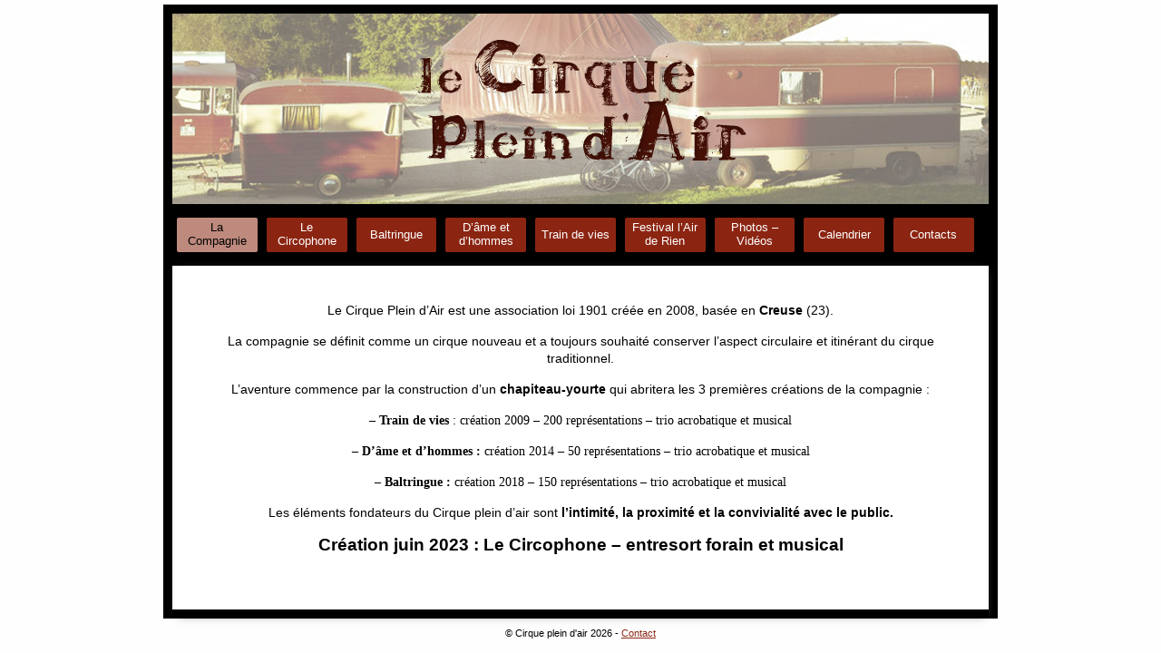

--- FILE ---
content_type: text/html; charset=UTF-8
request_url: http://cirquepleindair.fr/
body_size: 3400
content:
<!doctype html>
<!--[if IEMobile 7 ]> <html lang="fr-FR" class="no-js iem7"> <![endif]-->
<!--[if lt IE 7]> <html class="no-js lt-ie9 lt-ie8 lt-ie7" lang="fr-FR"> <![endif]-->
<!--[if IE 7]>    <html class="no-js lt-ie9 lt-ie8" lang="fr-FR"> <![endif]-->
<!--[if IE 8]>    <html class="no-js lt-ie9" lang="fr-FR"> <![endif]-->
<!--[if (gte IE 8)|(gt IEMobile 7)|!(IEMobile)|!(IE)]><!--><html class="no-js" lang="fr-FR"><!--<![endif]-->
    <head>
	<title>Le Cirque Plein d&#039;air | Le cirque plein d&#039;air se définit comme un cirque nouveau et a toujours souhaité conserver l&#039;aspect circulaire et itinérant du cirque traditionnel.</title>
	<meta name="description" content="Le cirque plein d&#039;air se définit comme un cirque nouveau et a toujours souhaité conserver l&#039;aspect circulaire et itinérant du cirque traditionnel." />
	<meta charset="utf-8" />
	<meta http-equiv="X-UA-Compatible" content="IE=edge,chrome=1" />
	<meta name="viewport" content="width=900,initial-scale=1.0" />
	<meta name="application-name" content="Le Cirque Plein d&#039;air" />
	<link rel="shortcut icon" href="http://cirquepleindair.fr/wp-content/themes/theme-cirque/favicon.ico">
	<!-- FB -->
	<meta property="og:title" content="Le Cirque Plein d&#039;air | Le cirque plein d&#039;air se définit comme un cirque nouveau et a toujours souhaité conserver l&#039;aspect circulaire et itinérant du cirque traditionnel." />
	<meta property="og:description" content="Le cirque plein d&#039;air se définit comme un cirque nouveau et a toujours souhaité conserver l&#039;aspect circulaire et itinérant du cirque traditionnel." />
	<meta property="og:url" content="http://cirquepleindair.fr/" />
	<meta property="og:image" content="http://cirquepleindair.fr/wp-content/themes/theme-cirque/www/img/logo_fb.jpg" />
	<meta property="og:site_name" content="Le Cirque Plein d&#039;air"/>

	<link rel='dns-prefetch' href='//s.w.org' />
<link rel="alternate" type="application/rss+xml" title="Le Cirque Plein d&#039;air &raquo; La Compagnie Flux des commentaires" href="http://cirquepleindair.fr/page-d-exemple/feed/" />
		<script type="text/javascript">
			window._wpemojiSettings = {"baseUrl":"https:\/\/s.w.org\/images\/core\/emoji\/11.2.0\/72x72\/","ext":".png","svgUrl":"https:\/\/s.w.org\/images\/core\/emoji\/11.2.0\/svg\/","svgExt":".svg","source":{"concatemoji":"http:\/\/cirquepleindair.fr\/wp-includes\/js\/wp-emoji-release.min.js?ver=5.1.21"}};
			!function(e,a,t){var n,r,o,i=a.createElement("canvas"),p=i.getContext&&i.getContext("2d");function s(e,t){var a=String.fromCharCode;p.clearRect(0,0,i.width,i.height),p.fillText(a.apply(this,e),0,0);e=i.toDataURL();return p.clearRect(0,0,i.width,i.height),p.fillText(a.apply(this,t),0,0),e===i.toDataURL()}function c(e){var t=a.createElement("script");t.src=e,t.defer=t.type="text/javascript",a.getElementsByTagName("head")[0].appendChild(t)}for(o=Array("flag","emoji"),t.supports={everything:!0,everythingExceptFlag:!0},r=0;r<o.length;r++)t.supports[o[r]]=function(e){if(!p||!p.fillText)return!1;switch(p.textBaseline="top",p.font="600 32px Arial",e){case"flag":return s([55356,56826,55356,56819],[55356,56826,8203,55356,56819])?!1:!s([55356,57332,56128,56423,56128,56418,56128,56421,56128,56430,56128,56423,56128,56447],[55356,57332,8203,56128,56423,8203,56128,56418,8203,56128,56421,8203,56128,56430,8203,56128,56423,8203,56128,56447]);case"emoji":return!s([55358,56760,9792,65039],[55358,56760,8203,9792,65039])}return!1}(o[r]),t.supports.everything=t.supports.everything&&t.supports[o[r]],"flag"!==o[r]&&(t.supports.everythingExceptFlag=t.supports.everythingExceptFlag&&t.supports[o[r]]);t.supports.everythingExceptFlag=t.supports.everythingExceptFlag&&!t.supports.flag,t.DOMReady=!1,t.readyCallback=function(){t.DOMReady=!0},t.supports.everything||(n=function(){t.readyCallback()},a.addEventListener?(a.addEventListener("DOMContentLoaded",n,!1),e.addEventListener("load",n,!1)):(e.attachEvent("onload",n),a.attachEvent("onreadystatechange",function(){"complete"===a.readyState&&t.readyCallback()})),(n=t.source||{}).concatemoji?c(n.concatemoji):n.wpemoji&&n.twemoji&&(c(n.twemoji),c(n.wpemoji)))}(window,document,window._wpemojiSettings);
		</script>
		<style type="text/css">
img.wp-smiley,
img.emoji {
	display: inline !important;
	border: none !important;
	box-shadow: none !important;
	height: 1em !important;
	width: 1em !important;
	margin: 0 .07em !important;
	vertical-align: -0.1em !important;
	background: none !important;
	padding: 0 !important;
}
</style>
	<link rel='stylesheet' id='wnk-styles-css'  href='http://cirquepleindair.fr/wp-content/themes/theme-cirque/www/css/styles.css?ver=5.1.21' type='text/css' media='all' />
<link rel='stylesheet' id='wnk-fb-css'  href='http://cirquepleindair.fr/wp-content/themes/theme-cirque/www/fancybox/jquery.fancybox.css?ver=5.1.21' type='text/css' media='all' />
<link rel='stylesheet' id='wp-block-library-css'  href='http://cirquepleindair.fr/wp-includes/css/dist/block-library/style.min.css?ver=5.1.21' type='text/css' media='all' />
<script type='text/javascript' src='http://cirquepleindair.fr/wp-content/themes/theme-cirque/www/js/libs/jquery-1.9.1.min.js?ver=5.1.21'></script>
<script type='text/javascript' src='http://cirquepleindair.fr/wp-content/themes/theme-cirque/www/js/libs/modernizr.custom.min.js?ver=5.1.21'></script>
<script type='text/javascript' src='http://cirquepleindair.fr/wp-content/themes/theme-cirque/www/fancybox/jquery.fancybox.pack.js?ver=5.1.21'></script>
<link rel='https://api.w.org/' href='http://cirquepleindair.fr/wp-json/' />
<link rel="canonical" href="http://cirquepleindair.fr/" />
<link rel='shortlink' href='http://cirquepleindair.fr/' />
<link rel="alternate" type="application/json+oembed" href="http://cirquepleindair.fr/wp-json/oembed/1.0/embed?url=http%3A%2F%2Fcirquepleindair.fr%2F" />
<link rel="alternate" type="text/xml+oembed" href="http://cirquepleindair.fr/wp-json/oembed/1.0/embed?url=http%3A%2F%2Fcirquepleindair.fr%2F&#038;format=xml" />
		<style type="text/css">.recentcomments a{display:inline !important;padding:0 !important;margin:0 !important;}</style>
			<!--[if (lt IE 9) & (!IEMobile)]>
		<link rel="stylesheet" href="http://cirquepleindair.fr/wp-content/themes/theme-cirque/www/css/ie.css">
	<![endif]-->

	<script type="text/javascript">
	    $(document).ready(function() {
	    });
	</script>

    </head>

    <body class="home page-template-default page page-id-2">

	<header class="main-header wrap">
	    <div class="bandeau"><img src="http://cirquepleindair.fr/wp-content/themes/theme-cirque/www/images/logo.png" /></div>
	    <nav class="main-nav">
		<div class="menu menu-nbr-9"><ul id="menu-menu-principal" class="menu"><li id="menu-item-32" class="menu-item menu-item-type-post_type menu-item-object-page menu-item-home current-menu-item page_item page-item-2 current_page_item menu-item-32"><a href="http://cirquepleindair.fr/" aria-current="page">La Compagnie</a></li>
<li id="menu-item-634" class="menu-item menu-item-type-post_type menu-item-object-page menu-item-634"><a href="http://cirquepleindair.fr/le-circophone/">Le Circophone</a></li>
<li id="menu-item-276" class="menu-item menu-item-type-post_type menu-item-object-page menu-item-276"><a href="http://cirquepleindair.fr/nouveau-spectacle/">Baltringue</a></li>
<li id="menu-item-31" class="menu-item menu-item-type-post_type menu-item-object-page menu-item-31"><a href="http://cirquepleindair.fr/dame-et-dhommes/">D&rsquo;âme et d&rsquo;hommes</a></li>
<li id="menu-item-35" class="menu-item menu-item-type-post_type menu-item-object-page menu-item-35"><a href="http://cirquepleindair.fr/train-de-vies/">Train de vies</a></li>
<li id="menu-item-766" class="menu-item menu-item-type-post_type menu-item-object-page menu-item-766"><a href="http://cirquepleindair.fr/festival-lair-de-rien/">Festival l&rsquo;Air de Rien</a></li>
<li id="menu-item-29" class="menu-item menu-item-type-post_type menu-item-object-page menu-item-29"><a href="http://cirquepleindair.fr/photosvideos/">Photos &#8211; Vidéos</a></li>
<li id="menu-item-30" class="menu-item menu-item-type-post_type menu-item-object-page menu-item-30"><a href="http://cirquepleindair.fr/calendrier/">Calendrier</a></li>
<li id="menu-item-27" class="menu-item menu-item-type-post_type menu-item-object-page menu-item-27"><a href="http://cirquepleindair.fr/contact/">Contacts</a></li>
</ul></div>	    </nav>
	</header>
<div id="content" class="wrap">
    <div class="clearfix inner-content">
			<article id="post-2" class="clearfix post-2 page type-page status-publish has-post-thumbnail hentry" role="article" itemscope itemtype="http://schema.org/BlogPosting">
		    <section class="post_content clearfix" itemprop="articleBody">
			<p class="h3 " style="text-align: center;">Le Cirque Plein d&rsquo;Air est une association loi 1901 créée en 2008, basée en<strong> Creuse</strong> (23).</p>
<p class="h3 " style="text-align: center;">La compagnie se définit comme un cirque nouveau et a toujours souhaité conserver l&rsquo;aspect circulaire et itinérant du cirque traditionnel.</p>
<p style="text-align: center;">L&rsquo;aventure commence par la construction d&rsquo;un <strong>chapiteau-yourte </strong>qui abritera les 3 premières créations de la compagnie <span style="font-family: Candara, serif;">: </span></p>
<p class="western h3 " style="text-align: center;" align="justify"><span style="font-family: Candara, serif;"><strong>&#8211; Train de vies</strong>&nbsp;:</span><span style="font-family: Candara, serif;"> création 2009 – 200 représentations – trio acrobatique et musical</span></p>
<p class="western h3 " style="text-align: center;" align="justify"><strong><span style="font-family: Candara, serif;">&#8211; D’âme et d’hommes&nbsp;: </span></strong><span style="font-family: Candara, serif;">création 2014 – 50 représentations – trio acrobatique et musical</span></p>
<p class="western h3 " style="text-align: center;" align="justify"><strong><span style="font-family: Candara, serif;">&#8211; Baltringue&nbsp;:</span></strong><span style="font-family: Candara, serif;"> création 2018 – 150 représentations – trio acrobatique et musical</span></p>
<p style="text-align: center;" align="justify">Les éléments fondateurs du Cirque plein d&rsquo;air sont<strong> l&rsquo;intimité, la proximité et la convivialité avec le public.<br />
</strong></p>
<p align="justify">
<h3 class="western h3 " style="text-align: center;" align="justify"><strong>Création juin 2023 : Le Circophone &#8211; entresort forain et musical</strong></h3>
		    </section>
		</article>
		    </div>
    <script type="text/javascript">
	$(".fancybox, .gallery a").fancybox({
	    padding: 3,
	    margin: 50,
	    openEffect: 'none',
	    closeEffect: 'none',
	    nextEffect: 'none',
	    prevEffect: 'none',
	});
    </script>
</div>
<footer role="contentinfo" class="footer">

    <div id="inner-footer" class="clearfix">
	<p class="attribution">&copy; Cirque plein d'air 2026 - <a href="/contact">Contact</a></p>
    </div>

</footer>

</div>

<script type='text/javascript' src='http://cirquepleindair.fr/wp-includes/js/wp-embed.min.js?ver=5.1.21'></script>

</body>

</html>


--- FILE ---
content_type: text/css
request_url: http://cirquepleindair.fr/wp-content/themes/theme-cirque/www/css/styles.css?ver=5.1.21
body_size: 1386
content:
@font-face{font-family:"BrandonPrintedInline";src:url('fonts/brandon_grotesque_bold.eot');src:url('fonts/brandon_grotesque_bold.eot?#iefix') format('embedded-opentype'),url('fonts/brandon_grotesque_bold.ttf') format('truetype'),url('fonts/brandon_grotesque_bold.svg#brandon_printedinline') format('svg'),url('fonts/brandon_grotesque_bold.woff') format('woff');font-weight:normal;font-style:normal}@font-face{font-family:"BrandonPrintedOne";src:url('fonts/brandon_grotesque_black.eot');src:url('fonts/brandon_grotesque_black.eot?#iefix') format('embedded-opentype'),url('fonts/brandon_grotesque_black.ttf') format('truetype'),url('fonts/brandon_grotesque_black.svg#brandon_printedinline') format('svg'),url('fonts/brandon_grotesque_black.woff') format('woff');font-weight:normal;font-style:normal}@font-face{font-family:"LetterGothicRegular";src:url('fonts/LetterGothic-Regular-webfont.eot');src:url('fonts/LetterGothic-Regular-webfont.eot?#iefix') format('embedded-opentype'),url('fonts/LetterGothic-Regular-webfont.ttf') format('truetype'),url('fonts/LetterGothic-Regular-webfont.svg#letter_gothic_fsregular') format('svg'),url('fonts/LetterGothic-Regular-webfont.woff') format('woff');font-weight:normal;font-style:normal}*{margin:0;padding:0}
body{margin:0;font-family:Trebuchet MS,Verdana,Sans-Serif;background-color:#fefefe;padding-top:5px}
a{color:#8b2512}
.wrap{width:900px;margin:0 auto;border-right:10px solid #000;border-left:10px solid #000}
header.main-header .bandeau{border-top:10px solid #000;width:900px;height:210px;background-image:url('../images/bandeau.jpg');background-position:center center;background-repeat:no-repeat;background-size:cover;text-align:center;overflow:auto}header.main-header .bandeau img{width:auto;height:auto}
header.main-header nav{background-color:#000;overflow:auto;padding:10px 0}header.main-header nav ul{text-align:center;width:100%;list-style:none;overflow:auto}header.main-header nav ul li{margin:0 0;width:11.25%;float:left;margin:5px;background-color:#8b2512;overflow:auto;-webkit-border-radius:2px;-webkit-background-clip:padding-box;-moz-border-radius:2px;-moz-background-clip:padding;border-radius:2px;background-clip:padding-box}header.main-header nav ul li a{display:block;color:#fff;text-decoration:none;font-size:13px;vertical-align:middle;padding:3px 5px 5px;height:30px;display:-webkit-box;display:-moz-box;display:-webkit-flex;display:-ms-flexbox;display:flex;-webkit-box-direction:normal;-moz-box-direction:normal;-webkit-box-orient:vertical;-moz-box-orient:vertical;-webkit-flex-direction:column;-ms-flex-direction:column;flex-direction:column;-webkit-box-pack:center;-moz-box-pack:center;-webkit-justify-content:center;-ms-flex-pack:center;justify-content:center}
header.main-header nav ul li.current-menu-item{background-color:#be8a7d;-webkit-box-shadow:0px;-moz-box-shadow:0px;box-shadow:0px}header.main-header nav ul li.current-menu-item a{color:#000}
header.main-header nav .menu-nbr-5 ul li{width:18.75%}
header.main-header nav .menu-nbr-6 ul li{width:15.416666666666664%}
header.main-header nav .menu-nbr-7 ul li{width:13.035714285714285%}
header.main-header nav .menu-nbr-8 ul li{width:11.25%}
header.main-header nav .menu-nbr-9 ul li{width:9.86111111111111%}
#inner-footer{margin:0 auto;width:800px;text-align:center;font-size:11px;margin:10px auto}
.inner-content{padding:40px 40px 60px;border-bottom:10px solid #000;background-color:#fff;-webkit-box-shadow:1px 1px 10px -5px #656565;-moz-box-shadow:1px 1px 10px -5px #656565;box-shadow:1px 1px 10px -5px #656565}
.inner-content article.page section h2{border-bottom:1px solid #e5dbd9;padding-bottom:3px;margin-top:50px;margin-bottom:15px;letter-spacing:1px;font-size:20px;color:#822311}.inner-content article.page section h2:first-child{margin-top:0}
.inner-content article.page section p{margin-bottom:15px;font-size:14px;line-height:140%}
.inner-content article.page section img{max-width:100%;height:auto}.inner-content article.page section img.alignleft{float:left;margin:5px 10px 10px 0}
.inner-content article.page section .gallery{margin:0 -0.5%}.inner-content article.page section .gallery .gallery-item{float:left;width:15.666666666666664%;margin:.5%}.inner-content article.page section .gallery .gallery-item dt a{display:block}.inner-content article.page section .gallery .gallery-item dt a img{display:block}
.inner-content article.page section .flow{overflow:auto;clear:both}.inner-content article.page section .flow .col33{width:35%;float:left;overflow:auto;padding-right:5%}
.inner-content article.page section .flow .col66{width:60%;overflow:auto}
.inner-content article.page section ul{margin-left:20px}.inner-content article.page section ul li{font-size:14px}
.inner-content article.page section.post-dates .dates-spectacle{margin-left:20px}
.inner-content article.page section.post-dates h3{margin-bottom:10px;font-size:17px}
.inner-content article.page section.post-dates ul{margin:0 0 30px 10px}.inner-content article.page section.post-dates ul li{list-style-type:none}.inner-content article.page section.post-dates ul li:before{content:"- "}
.inner-content article.page section.post-dates a.show-dates{display:block;margin:10px 0 10px}
@media only screen and (max-width:759px){}@media only screen and (min-width:760px) and (max-width:979px){}@media only screen and (min-width:760px){}
